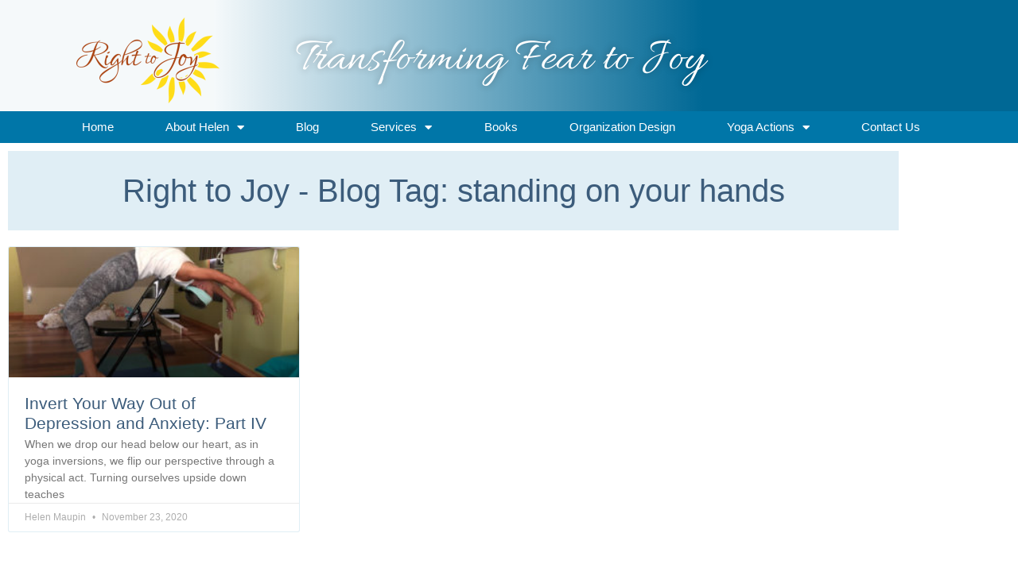

--- FILE ---
content_type: text/css
request_url: https://righttojoy.com/wp-content/cache/autoptimize/css/autoptimize_single_f73b366816281e359feb8f1a5951c4c3.css?ver=1742253093
body_size: -48
content:
@font-face{font-family:'Allura';font-style:normal;font-weight:400;src:url(https://righttojoy.com/wp-content/uploads/elementor/google-fonts/fonts/allura-9orpnysqps4zjua_hagwdto.woff2) format('woff2');unicode-range:U+0102-0103,U+0110-0111,U+0128-0129,U+0168-0169,U+01A0-01A1,U+01AF-01B0,U+0300-0301,U+0303-0304,U+0308-0309,U+0323,U+0329,U+1EA0-1EF9,U+20AB}@font-face{font-family:'Allura';font-style:normal;font-weight:400;src:url(https://righttojoy.com/wp-content/uploads/elementor/google-fonts/fonts/allura-9orpnysqps4zjua_hqgwdto.woff2) format('woff2');unicode-range:U+0100-02BA,U+02BD-02C5,U+02C7-02CC,U+02CE-02D7,U+02DD-02FF,U+0304,U+0308,U+0329,U+1D00-1DBF,U+1E00-1E9F,U+1EF2-1EFF,U+2020,U+20A0-20AB,U+20AD-20C0,U+2113,U+2C60-2C7F,U+A720-A7FF}@font-face{font-family:'Allura';font-style:normal;font-weight:400;src:url(https://righttojoy.com/wp-content/uploads/elementor/google-fonts/fonts/allura-9orpnysqps4zjua_iwgw.woff2) format('woff2');unicode-range:U+0000-00FF,U+0131,U+0152-0153,U+02BB-02BC,U+02C6,U+02DA,U+02DC,U+0304,U+0308,U+0329,U+2000-206F,U+20AC,U+2122,U+2191,U+2193,U+2212,U+2215,U+FEFF,U+FFFD}